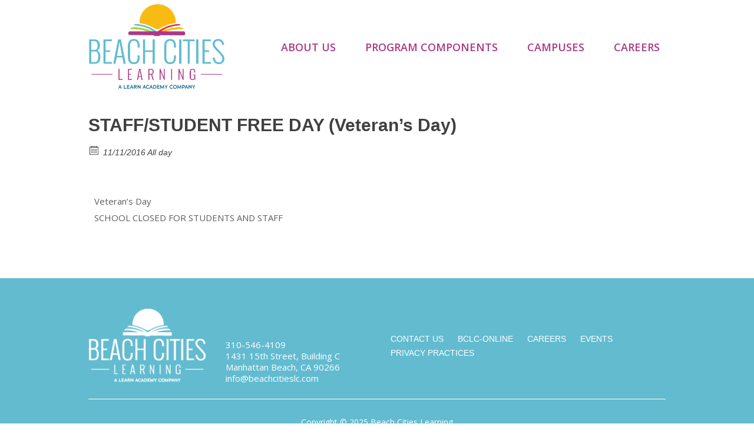

--- FILE ---
content_type: text/html; charset=UTF-8
request_url: https://beachcitieslc.com/event/staffstudent-free-day-veterans-day/
body_size: 13537
content:

<!DOCTYPE html>
<html lang="en-US">
<head>
<meta charset="UTF-8">
<meta name="viewport" content="width=device-width, initial-scale=1">
<link rel="profile" href="http://gmpg.org/xfn/11">
<script src="https://use.fontawesome.com/88415e851d.js"></script>
<meta name='robots' content='index, follow, max-image-preview:large, max-snippet:-1, max-video-preview:-1' />
	<style>img:is([sizes="auto" i], [sizes^="auto," i]) { contain-intrinsic-size: 3000px 1500px }</style>
	
	<!-- This site is optimized with the Yoast SEO plugin v26.0 - https://yoast.com/wordpress/plugins/seo/ -->
	<title>STAFF/STUDENT FREE DAY (Veteran&#039;s Day) - Beach Cities Learning</title>
	<link rel="canonical" href="https://beachcitieslc.com/event/staffstudent-free-day-veterans-day/" />
	<meta property="og:locale" content="en_US" />
	<meta property="og:type" content="article" />
	<meta property="og:title" content="STAFF/STUDENT FREE DAY (Veteran&#039;s Day) - Beach Cities Learning" />
	<meta property="og:description" content="Veteran&#8217;s Day SCHOOL CLOSED FOR STUDENTS AND STAFF" />
	<meta property="og:url" content="https://beachcitieslc.com/event/staffstudent-free-day-veterans-day/" />
	<meta property="og:site_name" content="Beach Cities Learning" />
	<meta property="article:publisher" content="https://learnbehavioral.com/social-media" />
	<meta property="article:modified_time" content="2016-12-20T17:30:07+00:00" />
	<meta name="twitter:card" content="summary_large_image" />
	<script type="application/ld+json" class="yoast-schema-graph">{"@context":"https://schema.org","@graph":[{"@type":"WebPage","@id":"https://beachcitieslc.com/event/staffstudent-free-day-veterans-day/","url":"https://beachcitieslc.com/event/staffstudent-free-day-veterans-day/","name":"STAFF/STUDENT FREE DAY (Veteran's Day) - Beach Cities Learning","isPartOf":{"@id":"https://beachcitieslc.com/#website"},"datePublished":"2016-12-20T17:23:52+00:00","dateModified":"2016-12-20T17:30:07+00:00","breadcrumb":{"@id":"https://beachcitieslc.com/event/staffstudent-free-day-veterans-day/#breadcrumb"},"inLanguage":"en-US","potentialAction":[{"@type":"ReadAction","target":["https://beachcitieslc.com/event/staffstudent-free-day-veterans-day/"]}]},{"@type":"BreadcrumbList","@id":"https://beachcitieslc.com/event/staffstudent-free-day-veterans-day/#breadcrumb","itemListElement":[{"@type":"ListItem","position":1,"name":"Home","item":"https://beachcitieslc.com/"},{"@type":"ListItem","position":2,"name":"Events","item":"https://beachcitieslc.com/event/"},{"@type":"ListItem","position":3,"name":"STAFF/STUDENT FREE DAY (Veteran&#8217;s Day)"}]},{"@type":"WebSite","@id":"https://beachcitieslc.com/#website","url":"https://beachcitieslc.com/","name":"Beach Cities Learning","description":"A unique placement for students with special needs","publisher":{"@id":"https://beachcitieslc.com/#organization"},"potentialAction":[{"@type":"SearchAction","target":{"@type":"EntryPoint","urlTemplate":"https://beachcitieslc.com/?s={search_term_string}"},"query-input":{"@type":"PropertyValueSpecification","valueRequired":true,"valueName":"search_term_string"}}],"inLanguage":"en-US"},{"@type":"Organization","@id":"https://beachcitieslc.com/#organization","name":"Beach Cities Learning","url":"https://beachcitieslc.com/","logo":{"@type":"ImageObject","inLanguage":"en-US","@id":"https://beachcitieslc.com/#/schema/logo/image/","url":"https://beachcitieslc.com/wp-content/uploads/2024/09/Beach-Cities-Logo-wTag_NewJewel_20244.png","contentUrl":"https://beachcitieslc.com/wp-content/uploads/2024/09/Beach-Cities-Logo-wTag_NewJewel_20244.png","width":1800,"height":1164,"caption":"Beach Cities Learning"},"image":{"@id":"https://beachcitieslc.com/#/schema/logo/image/"},"sameAs":["https://learnbehavioral.com/social-media","https://www.linkedin.com/company/beach-cities-learning/"]}]}</script>
	<!-- / Yoast SEO plugin. -->


<link rel='dns-prefetch' href='//use.fontawesome.com' />
<link rel="alternate" type="application/rss+xml" title="Beach Cities Learning &raquo; Feed" href="https://beachcitieslc.com/feed/" />
<link rel="alternate" type="application/rss+xml" title="Beach Cities Learning &raquo; Comments Feed" href="https://beachcitieslc.com/comments/feed/" />
<meta property="og:title" content="STAFF/STUDENT FREE DAY (Veteran's Day)"/><meta property="og:description" content="11/11/2016  All day  "/><meta property="og:image" content=""/><script type="text/javascript">
/* <![CDATA[ */
window._wpemojiSettings = {"baseUrl":"https:\/\/s.w.org\/images\/core\/emoji\/16.0.1\/72x72\/","ext":".png","svgUrl":"https:\/\/s.w.org\/images\/core\/emoji\/16.0.1\/svg\/","svgExt":".svg","source":{"wpemoji":"https:\/\/beachcitieslc.com\/wp-includes\/js\/wp-emoji.js?ver=6.8.3","twemoji":"https:\/\/beachcitieslc.com\/wp-includes\/js\/twemoji.js?ver=6.8.3"}};
/**
 * @output wp-includes/js/wp-emoji-loader.js
 */

/**
 * Emoji Settings as exported in PHP via _print_emoji_detection_script().
 * @typedef WPEmojiSettings
 * @type {object}
 * @property {?object} source
 * @property {?string} source.concatemoji
 * @property {?string} source.twemoji
 * @property {?string} source.wpemoji
 * @property {?boolean} DOMReady
 * @property {?Function} readyCallback
 */

/**
 * Support tests.
 * @typedef SupportTests
 * @type {object}
 * @property {?boolean} flag
 * @property {?boolean} emoji
 */

/**
 * IIFE to detect emoji support and load Twemoji if needed.
 *
 * @param {Window} window
 * @param {Document} document
 * @param {WPEmojiSettings} settings
 */
( function wpEmojiLoader( window, document, settings ) {
	if ( typeof Promise === 'undefined' ) {
		return;
	}

	var sessionStorageKey = 'wpEmojiSettingsSupports';
	var tests = [ 'flag', 'emoji' ];

	/**
	 * Checks whether the browser supports offloading to a Worker.
	 *
	 * @since 6.3.0
	 *
	 * @private
	 *
	 * @returns {boolean}
	 */
	function supportsWorkerOffloading() {
		return (
			typeof Worker !== 'undefined' &&
			typeof OffscreenCanvas !== 'undefined' &&
			typeof URL !== 'undefined' &&
			URL.createObjectURL &&
			typeof Blob !== 'undefined'
		);
	}

	/**
	 * @typedef SessionSupportTests
	 * @type {object}
	 * @property {number} timestamp
	 * @property {SupportTests} supportTests
	 */

	/**
	 * Get support tests from session.
	 *
	 * @since 6.3.0
	 *
	 * @private
	 *
	 * @returns {?SupportTests} Support tests, or null if not set or older than 1 week.
	 */
	function getSessionSupportTests() {
		try {
			/** @type {SessionSupportTests} */
			var item = JSON.parse(
				sessionStorage.getItem( sessionStorageKey )
			);
			if (
				typeof item === 'object' &&
				typeof item.timestamp === 'number' &&
				new Date().valueOf() < item.timestamp + 604800 && // Note: Number is a week in seconds.
				typeof item.supportTests === 'object'
			) {
				return item.supportTests;
			}
		} catch ( e ) {}
		return null;
	}

	/**
	 * Persist the supports in session storage.
	 *
	 * @since 6.3.0
	 *
	 * @private
	 *
	 * @param {SupportTests} supportTests Support tests.
	 */
	function setSessionSupportTests( supportTests ) {
		try {
			/** @type {SessionSupportTests} */
			var item = {
				supportTests: supportTests,
				timestamp: new Date().valueOf()
			};

			sessionStorage.setItem(
				sessionStorageKey,
				JSON.stringify( item )
			);
		} catch ( e ) {}
	}

	/**
	 * Checks if two sets of Emoji characters render the same visually.
	 *
	 * This is used to determine if the browser is rendering an emoji with multiple data points
	 * correctly. set1 is the emoji in the correct form, using a zero-width joiner. set2 is the emoji
	 * in the incorrect form, using a zero-width space. If the two sets render the same, then the browser
	 * does not support the emoji correctly.
	 *
	 * This function may be serialized to run in a Worker. Therefore, it cannot refer to variables from the containing
	 * scope. Everything must be passed by parameters.
	 *
	 * @since 4.9.0
	 *
	 * @private
	 *
	 * @param {CanvasRenderingContext2D} context 2D Context.
	 * @param {string} set1 Set of Emoji to test.
	 * @param {string} set2 Set of Emoji to test.
	 *
	 * @return {boolean} True if the two sets render the same.
	 */
	function emojiSetsRenderIdentically( context, set1, set2 ) {
		// Cleanup from previous test.
		context.clearRect( 0, 0, context.canvas.width, context.canvas.height );
		context.fillText( set1, 0, 0 );
		var rendered1 = new Uint32Array(
			context.getImageData(
				0,
				0,
				context.canvas.width,
				context.canvas.height
			).data
		);

		// Cleanup from previous test.
		context.clearRect( 0, 0, context.canvas.width, context.canvas.height );
		context.fillText( set2, 0, 0 );
		var rendered2 = new Uint32Array(
			context.getImageData(
				0,
				0,
				context.canvas.width,
				context.canvas.height
			).data
		);

		return rendered1.every( function ( rendered2Data, index ) {
			return rendered2Data === rendered2[ index ];
		} );
	}

	/**
	 * Checks if the center point of a single emoji is empty.
	 *
	 * This is used to determine if the browser is rendering an emoji with a single data point
	 * correctly. The center point of an incorrectly rendered emoji will be empty. A correctly
	 * rendered emoji will have a non-zero value at the center point.
	 *
	 * This function may be serialized to run in a Worker. Therefore, it cannot refer to variables from the containing
	 * scope. Everything must be passed by parameters.
	 *
	 * @since 6.8.2
	 *
	 * @private
	 *
	 * @param {CanvasRenderingContext2D} context 2D Context.
	 * @param {string} emoji Emoji to test.
	 *
	 * @return {boolean} True if the center point is empty.
	 */
	function emojiRendersEmptyCenterPoint( context, emoji ) {
		// Cleanup from previous test.
		context.clearRect( 0, 0, context.canvas.width, context.canvas.height );
		context.fillText( emoji, 0, 0 );

		// Test if the center point (16, 16) is empty (0,0,0,0).
		var centerPoint = context.getImageData(16, 16, 1, 1);
		for ( var i = 0; i < centerPoint.data.length; i++ ) {
			if ( centerPoint.data[ i ] !== 0 ) {
				// Stop checking the moment it's known not to be empty.
				return false;
			}
		}

		return true;
	}

	/**
	 * Determines if the browser properly renders Emoji that Twemoji can supplement.
	 *
	 * This function may be serialized to run in a Worker. Therefore, it cannot refer to variables from the containing
	 * scope. Everything must be passed by parameters.
	 *
	 * @since 4.2.0
	 *
	 * @private
	 *
	 * @param {CanvasRenderingContext2D} context 2D Context.
	 * @param {string} type Whether to test for support of "flag" or "emoji".
	 * @param {Function} emojiSetsRenderIdentically Reference to emojiSetsRenderIdentically function, needed due to minification.
	 * @param {Function} emojiRendersEmptyCenterPoint Reference to emojiRendersEmptyCenterPoint function, needed due to minification.
	 *
	 * @return {boolean} True if the browser can render emoji, false if it cannot.
	 */
	function browserSupportsEmoji( context, type, emojiSetsRenderIdentically, emojiRendersEmptyCenterPoint ) {
		var isIdentical;

		switch ( type ) {
			case 'flag':
				/*
				 * Test for Transgender flag compatibility. Added in Unicode 13.
				 *
				 * To test for support, we try to render it, and compare the rendering to how it would look if
				 * the browser doesn't render it correctly (white flag emoji + transgender symbol).
				 */
				isIdentical = emojiSetsRenderIdentically(
					context,
					'\uD83C\uDFF3\uFE0F\u200D\u26A7\uFE0F', // as a zero-width joiner sequence
					'\uD83C\uDFF3\uFE0F\u200B\u26A7\uFE0F' // separated by a zero-width space
				);

				if ( isIdentical ) {
					return false;
				}

				/*
				 * Test for Sark flag compatibility. This is the least supported of the letter locale flags,
				 * so gives us an easy test for full support.
				 *
				 * To test for support, we try to render it, and compare the rendering to how it would look if
				 * the browser doesn't render it correctly ([C] + [Q]).
				 */
				isIdentical = emojiSetsRenderIdentically(
					context,
					'\uD83C\uDDE8\uD83C\uDDF6', // as the sequence of two code points
					'\uD83C\uDDE8\u200B\uD83C\uDDF6' // as the two code points separated by a zero-width space
				);

				if ( isIdentical ) {
					return false;
				}

				/*
				 * Test for English flag compatibility. England is a country in the United Kingdom, it
				 * does not have a two letter locale code but rather a five letter sub-division code.
				 *
				 * To test for support, we try to render it, and compare the rendering to how it would look if
				 * the browser doesn't render it correctly (black flag emoji + [G] + [B] + [E] + [N] + [G]).
				 */
				isIdentical = emojiSetsRenderIdentically(
					context,
					// as the flag sequence
					'\uD83C\uDFF4\uDB40\uDC67\uDB40\uDC62\uDB40\uDC65\uDB40\uDC6E\uDB40\uDC67\uDB40\uDC7F',
					// with each code point separated by a zero-width space
					'\uD83C\uDFF4\u200B\uDB40\uDC67\u200B\uDB40\uDC62\u200B\uDB40\uDC65\u200B\uDB40\uDC6E\u200B\uDB40\uDC67\u200B\uDB40\uDC7F'
				);

				return ! isIdentical;
			case 'emoji':
				/*
				 * Does Emoji 16.0 cause the browser to go splat?
				 *
				 * To test for Emoji 16.0 support, try to render a new emoji: Splatter.
				 *
				 * The splatter emoji is a single code point emoji. Testing for browser support
				 * required testing the center point of the emoji to see if it is empty.
				 *
				 * 0xD83E 0xDEDF (\uD83E\uDEDF) == 🫟 Splatter.
				 *
				 * When updating this test, please ensure that the emoji is either a single code point
				 * or switch to using the emojiSetsRenderIdentically function and testing with a zero-width
				 * joiner vs a zero-width space.
				 */
				var notSupported = emojiRendersEmptyCenterPoint( context, '\uD83E\uDEDF' );
				return ! notSupported;
		}

		return false;
	}

	/**
	 * Checks emoji support tests.
	 *
	 * This function may be serialized to run in a Worker. Therefore, it cannot refer to variables from the containing
	 * scope. Everything must be passed by parameters.
	 *
	 * @since 6.3.0
	 *
	 * @private
	 *
	 * @param {string[]} tests Tests.
	 * @param {Function} browserSupportsEmoji Reference to browserSupportsEmoji function, needed due to minification.
	 * @param {Function} emojiSetsRenderIdentically Reference to emojiSetsRenderIdentically function, needed due to minification.
	 * @param {Function} emojiRendersEmptyCenterPoint Reference to emojiRendersEmptyCenterPoint function, needed due to minification.
	 *
	 * @return {SupportTests} Support tests.
	 */
	function testEmojiSupports( tests, browserSupportsEmoji, emojiSetsRenderIdentically, emojiRendersEmptyCenterPoint ) {
		var canvas;
		if (
			typeof WorkerGlobalScope !== 'undefined' &&
			self instanceof WorkerGlobalScope
		) {
			canvas = new OffscreenCanvas( 300, 150 ); // Dimensions are default for HTMLCanvasElement.
		} else {
			canvas = document.createElement( 'canvas' );
		}

		var context = canvas.getContext( '2d', { willReadFrequently: true } );

		/*
		 * Chrome on OS X added native emoji rendering in M41. Unfortunately,
		 * it doesn't work when the font is bolder than 500 weight. So, we
		 * check for bold rendering support to avoid invisible emoji in Chrome.
		 */
		context.textBaseline = 'top';
		context.font = '600 32px Arial';

		var supports = {};
		tests.forEach( function ( test ) {
			supports[ test ] = browserSupportsEmoji( context, test, emojiSetsRenderIdentically, emojiRendersEmptyCenterPoint );
		} );
		return supports;
	}

	/**
	 * Adds a script to the head of the document.
	 *
	 * @ignore
	 *
	 * @since 4.2.0
	 *
	 * @param {string} src The url where the script is located.
	 *
	 * @return {void}
	 */
	function addScript( src ) {
		var script = document.createElement( 'script' );
		script.src = src;
		script.defer = true;
		document.head.appendChild( script );
	}

	settings.supports = {
		everything: true,
		everythingExceptFlag: true
	};

	// Create a promise for DOMContentLoaded since the worker logic may finish after the event has fired.
	var domReadyPromise = new Promise( function ( resolve ) {
		document.addEventListener( 'DOMContentLoaded', resolve, {
			once: true
		} );
	} );

	// Obtain the emoji support from the browser, asynchronously when possible.
	new Promise( function ( resolve ) {
		var supportTests = getSessionSupportTests();
		if ( supportTests ) {
			resolve( supportTests );
			return;
		}

		if ( supportsWorkerOffloading() ) {
			try {
				// Note that the functions are being passed as arguments due to minification.
				var workerScript =
					'postMessage(' +
					testEmojiSupports.toString() +
					'(' +
					[
						JSON.stringify( tests ),
						browserSupportsEmoji.toString(),
						emojiSetsRenderIdentically.toString(),
						emojiRendersEmptyCenterPoint.toString()
					].join( ',' ) +
					'));';
				var blob = new Blob( [ workerScript ], {
					type: 'text/javascript'
				} );
				var worker = new Worker( URL.createObjectURL( blob ), { name: 'wpTestEmojiSupports' } );
				worker.onmessage = function ( event ) {
					supportTests = event.data;
					setSessionSupportTests( supportTests );
					worker.terminate();
					resolve( supportTests );
				};
				return;
			} catch ( e ) {}
		}

		supportTests = testEmojiSupports( tests, browserSupportsEmoji, emojiSetsRenderIdentically, emojiRendersEmptyCenterPoint );
		setSessionSupportTests( supportTests );
		resolve( supportTests );
	} )
		// Once the browser emoji support has been obtained from the session, finalize the settings.
		.then( function ( supportTests ) {
			/*
			 * Tests the browser support for flag emojis and other emojis, and adjusts the
			 * support settings accordingly.
			 */
			for ( var test in supportTests ) {
				settings.supports[ test ] = supportTests[ test ];

				settings.supports.everything =
					settings.supports.everything && settings.supports[ test ];

				if ( 'flag' !== test ) {
					settings.supports.everythingExceptFlag =
						settings.supports.everythingExceptFlag &&
						settings.supports[ test ];
				}
			}

			settings.supports.everythingExceptFlag =
				settings.supports.everythingExceptFlag &&
				! settings.supports.flag;

			// Sets DOMReady to false and assigns a ready function to settings.
			settings.DOMReady = false;
			settings.readyCallback = function () {
				settings.DOMReady = true;
			};
		} )
		.then( function () {
			return domReadyPromise;
		} )
		.then( function () {
			// When the browser can not render everything we need to load a polyfill.
			if ( ! settings.supports.everything ) {
				settings.readyCallback();

				var src = settings.source || {};

				if ( src.concatemoji ) {
					addScript( src.concatemoji );
				} else if ( src.wpemoji && src.twemoji ) {
					addScript( src.twemoji );
					addScript( src.wpemoji );
				}
			}
		} );
} )( window, document, window._wpemojiSettings );

/* ]]> */
</script>
<style id='wp-emoji-styles-inline-css' type='text/css'>

	img.wp-smiley, img.emoji {
		display: inline !important;
		border: none !important;
		box-shadow: none !important;
		height: 1em !important;
		width: 1em !important;
		margin: 0 0.07em !important;
		vertical-align: -0.1em !important;
		background: none !important;
		padding: 0 !important;
	}
</style>
<link rel='stylesheet' id='wp-block-library-css' href='https://beachcitieslc.com/wp-includes/css/dist/block-library/style.css?ver=6.8.3' type='text/css' media='all' />
<style id='classic-theme-styles-inline-css' type='text/css'>
/**
 * These rules are needed for backwards compatibility.
 * They should match the button element rules in the base theme.json file.
 */
.wp-block-button__link {
	color: #ffffff;
	background-color: #32373c;
	border-radius: 9999px; /* 100% causes an oval, but any explicit but really high value retains the pill shape. */

	/* This needs a low specificity so it won't override the rules from the button element if defined in theme.json. */
	box-shadow: none;
	text-decoration: none;

	/* The extra 2px are added to size solids the same as the outline versions.*/
	padding: calc(0.667em + 2px) calc(1.333em + 2px);

	font-size: 1.125em;
}

.wp-block-file__button {
	background: #32373c;
	color: #ffffff;
	text-decoration: none;
}

</style>
<style id='global-styles-inline-css' type='text/css'>
:root{--wp--preset--aspect-ratio--square: 1;--wp--preset--aspect-ratio--4-3: 4/3;--wp--preset--aspect-ratio--3-4: 3/4;--wp--preset--aspect-ratio--3-2: 3/2;--wp--preset--aspect-ratio--2-3: 2/3;--wp--preset--aspect-ratio--16-9: 16/9;--wp--preset--aspect-ratio--9-16: 9/16;--wp--preset--color--black: #000000;--wp--preset--color--cyan-bluish-gray: #abb8c3;--wp--preset--color--white: #ffffff;--wp--preset--color--pale-pink: #f78da7;--wp--preset--color--vivid-red: #cf2e2e;--wp--preset--color--luminous-vivid-orange: #ff6900;--wp--preset--color--luminous-vivid-amber: #fcb900;--wp--preset--color--light-green-cyan: #7bdcb5;--wp--preset--color--vivid-green-cyan: #00d084;--wp--preset--color--pale-cyan-blue: #8ed1fc;--wp--preset--color--vivid-cyan-blue: #0693e3;--wp--preset--color--vivid-purple: #9b51e0;--wp--preset--gradient--vivid-cyan-blue-to-vivid-purple: linear-gradient(135deg,rgba(6,147,227,1) 0%,rgb(155,81,224) 100%);--wp--preset--gradient--light-green-cyan-to-vivid-green-cyan: linear-gradient(135deg,rgb(122,220,180) 0%,rgb(0,208,130) 100%);--wp--preset--gradient--luminous-vivid-amber-to-luminous-vivid-orange: linear-gradient(135deg,rgba(252,185,0,1) 0%,rgba(255,105,0,1) 100%);--wp--preset--gradient--luminous-vivid-orange-to-vivid-red: linear-gradient(135deg,rgba(255,105,0,1) 0%,rgb(207,46,46) 100%);--wp--preset--gradient--very-light-gray-to-cyan-bluish-gray: linear-gradient(135deg,rgb(238,238,238) 0%,rgb(169,184,195) 100%);--wp--preset--gradient--cool-to-warm-spectrum: linear-gradient(135deg,rgb(74,234,220) 0%,rgb(151,120,209) 20%,rgb(207,42,186) 40%,rgb(238,44,130) 60%,rgb(251,105,98) 80%,rgb(254,248,76) 100%);--wp--preset--gradient--blush-light-purple: linear-gradient(135deg,rgb(255,206,236) 0%,rgb(152,150,240) 100%);--wp--preset--gradient--blush-bordeaux: linear-gradient(135deg,rgb(254,205,165) 0%,rgb(254,45,45) 50%,rgb(107,0,62) 100%);--wp--preset--gradient--luminous-dusk: linear-gradient(135deg,rgb(255,203,112) 0%,rgb(199,81,192) 50%,rgb(65,88,208) 100%);--wp--preset--gradient--pale-ocean: linear-gradient(135deg,rgb(255,245,203) 0%,rgb(182,227,212) 50%,rgb(51,167,181) 100%);--wp--preset--gradient--electric-grass: linear-gradient(135deg,rgb(202,248,128) 0%,rgb(113,206,126) 100%);--wp--preset--gradient--midnight: linear-gradient(135deg,rgb(2,3,129) 0%,rgb(40,116,252) 100%);--wp--preset--font-size--small: 13px;--wp--preset--font-size--medium: 20px;--wp--preset--font-size--large: 36px;--wp--preset--font-size--x-large: 42px;--wp--preset--spacing--20: 0.44rem;--wp--preset--spacing--30: 0.67rem;--wp--preset--spacing--40: 1rem;--wp--preset--spacing--50: 1.5rem;--wp--preset--spacing--60: 2.25rem;--wp--preset--spacing--70: 3.38rem;--wp--preset--spacing--80: 5.06rem;--wp--preset--shadow--natural: 6px 6px 9px rgba(0, 0, 0, 0.2);--wp--preset--shadow--deep: 12px 12px 50px rgba(0, 0, 0, 0.4);--wp--preset--shadow--sharp: 6px 6px 0px rgba(0, 0, 0, 0.2);--wp--preset--shadow--outlined: 6px 6px 0px -3px rgba(255, 255, 255, 1), 6px 6px rgba(0, 0, 0, 1);--wp--preset--shadow--crisp: 6px 6px 0px rgba(0, 0, 0, 1);}:where(.is-layout-flex){gap: 0.5em;}:where(.is-layout-grid){gap: 0.5em;}body .is-layout-flex{display: flex;}.is-layout-flex{flex-wrap: wrap;align-items: center;}.is-layout-flex > :is(*, div){margin: 0;}body .is-layout-grid{display: grid;}.is-layout-grid > :is(*, div){margin: 0;}:where(.wp-block-columns.is-layout-flex){gap: 2em;}:where(.wp-block-columns.is-layout-grid){gap: 2em;}:where(.wp-block-post-template.is-layout-flex){gap: 1.25em;}:where(.wp-block-post-template.is-layout-grid){gap: 1.25em;}.has-black-color{color: var(--wp--preset--color--black) !important;}.has-cyan-bluish-gray-color{color: var(--wp--preset--color--cyan-bluish-gray) !important;}.has-white-color{color: var(--wp--preset--color--white) !important;}.has-pale-pink-color{color: var(--wp--preset--color--pale-pink) !important;}.has-vivid-red-color{color: var(--wp--preset--color--vivid-red) !important;}.has-luminous-vivid-orange-color{color: var(--wp--preset--color--luminous-vivid-orange) !important;}.has-luminous-vivid-amber-color{color: var(--wp--preset--color--luminous-vivid-amber) !important;}.has-light-green-cyan-color{color: var(--wp--preset--color--light-green-cyan) !important;}.has-vivid-green-cyan-color{color: var(--wp--preset--color--vivid-green-cyan) !important;}.has-pale-cyan-blue-color{color: var(--wp--preset--color--pale-cyan-blue) !important;}.has-vivid-cyan-blue-color{color: var(--wp--preset--color--vivid-cyan-blue) !important;}.has-vivid-purple-color{color: var(--wp--preset--color--vivid-purple) !important;}.has-black-background-color{background-color: var(--wp--preset--color--black) !important;}.has-cyan-bluish-gray-background-color{background-color: var(--wp--preset--color--cyan-bluish-gray) !important;}.has-white-background-color{background-color: var(--wp--preset--color--white) !important;}.has-pale-pink-background-color{background-color: var(--wp--preset--color--pale-pink) !important;}.has-vivid-red-background-color{background-color: var(--wp--preset--color--vivid-red) !important;}.has-luminous-vivid-orange-background-color{background-color: var(--wp--preset--color--luminous-vivid-orange) !important;}.has-luminous-vivid-amber-background-color{background-color: var(--wp--preset--color--luminous-vivid-amber) !important;}.has-light-green-cyan-background-color{background-color: var(--wp--preset--color--light-green-cyan) !important;}.has-vivid-green-cyan-background-color{background-color: var(--wp--preset--color--vivid-green-cyan) !important;}.has-pale-cyan-blue-background-color{background-color: var(--wp--preset--color--pale-cyan-blue) !important;}.has-vivid-cyan-blue-background-color{background-color: var(--wp--preset--color--vivid-cyan-blue) !important;}.has-vivid-purple-background-color{background-color: var(--wp--preset--color--vivid-purple) !important;}.has-black-border-color{border-color: var(--wp--preset--color--black) !important;}.has-cyan-bluish-gray-border-color{border-color: var(--wp--preset--color--cyan-bluish-gray) !important;}.has-white-border-color{border-color: var(--wp--preset--color--white) !important;}.has-pale-pink-border-color{border-color: var(--wp--preset--color--pale-pink) !important;}.has-vivid-red-border-color{border-color: var(--wp--preset--color--vivid-red) !important;}.has-luminous-vivid-orange-border-color{border-color: var(--wp--preset--color--luminous-vivid-orange) !important;}.has-luminous-vivid-amber-border-color{border-color: var(--wp--preset--color--luminous-vivid-amber) !important;}.has-light-green-cyan-border-color{border-color: var(--wp--preset--color--light-green-cyan) !important;}.has-vivid-green-cyan-border-color{border-color: var(--wp--preset--color--vivid-green-cyan) !important;}.has-pale-cyan-blue-border-color{border-color: var(--wp--preset--color--pale-cyan-blue) !important;}.has-vivid-cyan-blue-border-color{border-color: var(--wp--preset--color--vivid-cyan-blue) !important;}.has-vivid-purple-border-color{border-color: var(--wp--preset--color--vivid-purple) !important;}.has-vivid-cyan-blue-to-vivid-purple-gradient-background{background: var(--wp--preset--gradient--vivid-cyan-blue-to-vivid-purple) !important;}.has-light-green-cyan-to-vivid-green-cyan-gradient-background{background: var(--wp--preset--gradient--light-green-cyan-to-vivid-green-cyan) !important;}.has-luminous-vivid-amber-to-luminous-vivid-orange-gradient-background{background: var(--wp--preset--gradient--luminous-vivid-amber-to-luminous-vivid-orange) !important;}.has-luminous-vivid-orange-to-vivid-red-gradient-background{background: var(--wp--preset--gradient--luminous-vivid-orange-to-vivid-red) !important;}.has-very-light-gray-to-cyan-bluish-gray-gradient-background{background: var(--wp--preset--gradient--very-light-gray-to-cyan-bluish-gray) !important;}.has-cool-to-warm-spectrum-gradient-background{background: var(--wp--preset--gradient--cool-to-warm-spectrum) !important;}.has-blush-light-purple-gradient-background{background: var(--wp--preset--gradient--blush-light-purple) !important;}.has-blush-bordeaux-gradient-background{background: var(--wp--preset--gradient--blush-bordeaux) !important;}.has-luminous-dusk-gradient-background{background: var(--wp--preset--gradient--luminous-dusk) !important;}.has-pale-ocean-gradient-background{background: var(--wp--preset--gradient--pale-ocean) !important;}.has-electric-grass-gradient-background{background: var(--wp--preset--gradient--electric-grass) !important;}.has-midnight-gradient-background{background: var(--wp--preset--gradient--midnight) !important;}.has-small-font-size{font-size: var(--wp--preset--font-size--small) !important;}.has-medium-font-size{font-size: var(--wp--preset--font-size--medium) !important;}.has-large-font-size{font-size: var(--wp--preset--font-size--large) !important;}.has-x-large-font-size{font-size: var(--wp--preset--font-size--x-large) !important;}
:where(.wp-block-post-template.is-layout-flex){gap: 1.25em;}:where(.wp-block-post-template.is-layout-grid){gap: 1.25em;}
:where(.wp-block-columns.is-layout-flex){gap: 2em;}:where(.wp-block-columns.is-layout-grid){gap: 2em;}
:root :where(.wp-block-pullquote){font-size: 1.5em;line-height: 1.6;}
</style>
<link rel='stylesheet' id='contact-form-7-css' href='https://beachcitieslc.com/wp-content/plugins/contact-form-7/includes/css/styles.css?ver=6.0.6' type='text/css' media='all' />
<link rel='stylesheet' id='cbl-css-css' href='https://beachcitieslc.com/wp-content/plugins/custom-bullet-lists/cbl-styles.css?ver=6.8.3' type='text/css' media='all' />
<link rel='stylesheet' id='bb-taps-editor-style-shared-css' href='https://beachcitieslc.com/wp-content/themes/beachcities/editor-style-shared.css?ver=6.8.3' type='text/css' media='all' />
<link rel='stylesheet' id='hamburger.css-css' href='https://beachcitieslc.com/wp-content/plugins/wp-responsive-menu/assets/css/wpr-hamburger.css?ver=3.2' type='text/css' media='all' />
<link rel='stylesheet' id='wprmenu.css-css' href='https://beachcitieslc.com/wp-content/plugins/wp-responsive-menu/assets/css/wprmenu.css?ver=3.2' type='text/css' media='all' />
<style id='wprmenu.css-inline-css' type='text/css'>
@media only screen and ( max-width: 850px ) {html body div.wprm-wrapper {overflow: scroll;}#mg-wprm-wrap ul li {border-top: solid 1px rgba(255,255,255,0.05);border-bottom: solid 1px rgba(255,255,255,0.05);}#wprmenu_bar {background-image: url();background-size: cover ;background-repeat: repeat;}#wprmenu_bar {background-color: #ffffff;}html body div#mg-wprm-wrap .wpr_submit .icon.icon-search {color: #ffffff;}#wprmenu_bar .menu_title,#wprmenu_bar .wprmenu_icon_menu,#wprmenu_bar .menu_title a {color: #f2f2f2;}#wprmenu_bar .menu_title a {font-size: 20px;font-weight: normal;}#mg-wprm-wrap li.menu-item a {font-size: 15px;text-transform: uppercase;font-weight: normal;}#mg-wprm-wrap li.menu-item-has-children ul.sub-menu a {font-size: 15px;text-transform: uppercase;font-weight: normal;}#mg-wprm-wrap li.current-menu-item > a {background: #ffffff;}#mg-wprm-wrap li.current-menu-item > a,#mg-wprm-wrap li.current-menu-item span.wprmenu_icon{color: #ffffff !important;}#mg-wprm-wrap {background-color: #ffffff;}.cbp-spmenu-push-toright,.cbp-spmenu-push-toright .mm-slideout {left: 100% ;}.cbp-spmenu-push-toleft {left: -100% ;}#mg-wprm-wrap.cbp-spmenu-right,#mg-wprm-wrap.cbp-spmenu-left,#mg-wprm-wrap.cbp-spmenu-right.custom,#mg-wprm-wrap.cbp-spmenu-left.custom,.cbp-spmenu-vertical {width: 100%;max-width: 400px;}#mg-wprm-wrap ul#wprmenu_menu_ul li.menu-item a,div#mg-wprm-wrap ul li span.wprmenu_icon {color: #0d0d0d;}#mg-wprm-wrap ul#wprmenu_menu_ul li.menu-item:valid ~ a{color: #ffffff;}#mg-wprm-wrap ul#wprmenu_menu_ul li.menu-item a:hover {background: #ffffff;color: #606060 !important;}div#mg-wprm-wrap ul>li:hover>span.wprmenu_icon {color: #606060 !important;}.wprmenu_bar .hamburger-inner,.wprmenu_bar .hamburger-inner::before,.wprmenu_bar .hamburger-inner::after {background: #606060;}.wprmenu_bar .hamburger:hover .hamburger-inner,.wprmenu_bar .hamburger:hover .hamburger-inner::before,.wprmenu_bar .hamburger:hover .hamburger-inner::after {background: #0d0d0d;}#wprmenu_menu.left {width:100%;left: -100%;right: auto;}#wprmenu_menu.right {width:100%;right: -100%;left: auto;}.wprmenu_bar .hamburger {float: right;}.wprmenu_bar #custom_menu_icon.hamburger {top: 0px;right: 0px;float: right;background-color: #cccccc;}html body div#wprmenu_bar {height : 42px;}#mg-wprm-wrap.cbp-spmenu-left,#mg-wprm-wrap.cbp-spmenu-right,#mg-widgetmenu-wrap.cbp-spmenu-widget-left,#mg-widgetmenu-wrap.cbp-spmenu-widget-right {top: 42px !important;}#nav-menu-container{ display: none !important; }.wpr_custom_menu #custom_menu_icon {display: block;}html { padding-top: 42px !important; }#wprmenu_bar,#mg-wprm-wrap { display: block; }div#wpadminbar { position: fixed; }}
</style>
<link rel='stylesheet' id='wpr_icons-css' href='https://beachcitieslc.com/wp-content/plugins/wp-responsive-menu/inc/assets/icons/wpr-icons.css?ver=3.2' type='text/css' media='all' />
<link rel='stylesheet' id='ecwd-popup-style-css' href='https://beachcitieslc.com/wp-content/plugins/event-calendar-wd/css/ecwd_popup.css?ver=1.1.53_5afb146c7a961' type='text/css' media='all' />
<link rel='stylesheet' id='ecwd_font-awesome-css' href='https://beachcitieslc.com/wp-content/plugins/event-calendar-wd/css/font-awesome/font-awesome.css?ver=1.1.53_5afb146c7a961' type='text/css' media='all' />
<link rel='stylesheet' id='ecwd-public-css' href='https://beachcitieslc.com/wp-content/plugins/event-calendar-wd/css/style.css?ver=1.1.53_5afb146c7a961' type='text/css' media='all' />
<link rel='stylesheet' id='beaconday-style-css' href='https://beachcitieslc.com/wp-content/themes/beachcities/style.css?ver=6.8.3' type='text/css' media='all' />
<link rel='stylesheet' id='bfa-font-awesome-css' href='https://use.fontawesome.com/releases/v5.15.4/css/all.css?ver=2.0.3' type='text/css' media='all' />
<link rel='stylesheet' id='bfa-font-awesome-v4-shim-css' href='https://use.fontawesome.com/releases/v5.15.4/css/v4-shims.css?ver=2.0.3' type='text/css' media='all' />
<style id='bfa-font-awesome-v4-shim-inline-css' type='text/css'>

			@font-face {
				font-family: 'FontAwesome';
				src: url('https://use.fontawesome.com/releases/v5.15.4/webfonts/fa-brands-400.eot'),
				url('https://use.fontawesome.com/releases/v5.15.4/webfonts/fa-brands-400.eot?#iefix') format('embedded-opentype'),
				url('https://use.fontawesome.com/releases/v5.15.4/webfonts/fa-brands-400.woff2') format('woff2'),
				url('https://use.fontawesome.com/releases/v5.15.4/webfonts/fa-brands-400.woff') format('woff'),
				url('https://use.fontawesome.com/releases/v5.15.4/webfonts/fa-brands-400.ttf') format('truetype'),
				url('https://use.fontawesome.com/releases/v5.15.4/webfonts/fa-brands-400.svg#fontawesome') format('svg');
			}

			@font-face {
				font-family: 'FontAwesome';
				src: url('https://use.fontawesome.com/releases/v5.15.4/webfonts/fa-solid-900.eot'),
				url('https://use.fontawesome.com/releases/v5.15.4/webfonts/fa-solid-900.eot?#iefix') format('embedded-opentype'),
				url('https://use.fontawesome.com/releases/v5.15.4/webfonts/fa-solid-900.woff2') format('woff2'),
				url('https://use.fontawesome.com/releases/v5.15.4/webfonts/fa-solid-900.woff') format('woff'),
				url('https://use.fontawesome.com/releases/v5.15.4/webfonts/fa-solid-900.ttf') format('truetype'),
				url('https://use.fontawesome.com/releases/v5.15.4/webfonts/fa-solid-900.svg#fontawesome') format('svg');
			}

			@font-face {
				font-family: 'FontAwesome';
				src: url('https://use.fontawesome.com/releases/v5.15.4/webfonts/fa-regular-400.eot'),
				url('https://use.fontawesome.com/releases/v5.15.4/webfonts/fa-regular-400.eot?#iefix') format('embedded-opentype'),
				url('https://use.fontawesome.com/releases/v5.15.4/webfonts/fa-regular-400.woff2') format('woff2'),
				url('https://use.fontawesome.com/releases/v5.15.4/webfonts/fa-regular-400.woff') format('woff'),
				url('https://use.fontawesome.com/releases/v5.15.4/webfonts/fa-regular-400.ttf') format('truetype'),
				url('https://use.fontawesome.com/releases/v5.15.4/webfonts/fa-regular-400.svg#fontawesome') format('svg');
				unicode-range: U+F004-F005,U+F007,U+F017,U+F022,U+F024,U+F02E,U+F03E,U+F044,U+F057-F059,U+F06E,U+F070,U+F075,U+F07B-F07C,U+F080,U+F086,U+F089,U+F094,U+F09D,U+F0A0,U+F0A4-F0A7,U+F0C5,U+F0C7-F0C8,U+F0E0,U+F0EB,U+F0F3,U+F0F8,U+F0FE,U+F111,U+F118-F11A,U+F11C,U+F133,U+F144,U+F146,U+F14A,U+F14D-F14E,U+F150-F152,U+F15B-F15C,U+F164-F165,U+F185-F186,U+F191-F192,U+F1AD,U+F1C1-F1C9,U+F1CD,U+F1D8,U+F1E3,U+F1EA,U+F1F6,U+F1F9,U+F20A,U+F247-F249,U+F24D,U+F254-F25B,U+F25D,U+F267,U+F271-F274,U+F279,U+F28B,U+F28D,U+F2B5-F2B6,U+F2B9,U+F2BB,U+F2BD,U+F2C1-F2C2,U+F2D0,U+F2D2,U+F2DC,U+F2ED,U+F328,U+F358-F35B,U+F3A5,U+F3D1,U+F410,U+F4AD;
			}
		
</style>
<script type="text/javascript" src="https://beachcitieslc.com/wp-includes/js/jquery/jquery.js?ver=3.7.1" id="jquery-core-js"></script>
<script type="text/javascript" src="https://beachcitieslc.com/wp-includes/js/jquery/jquery-migrate.js?ver=3.4.1" id="jquery-migrate-js"></script>
<script type="text/javascript" src="https://beachcitieslc.com/wp-content/plugins/wp-responsive-menu/assets/js/modernizr.custom.js?ver=3.2" id="modernizr-js"></script>
<script type="text/javascript" src="https://beachcitieslc.com/wp-content/plugins/wp-responsive-menu/assets/js/touchSwipe.js?ver=3.2" id="touchSwipe-js"></script>
<script type="text/javascript" id="wprmenu.js-js-extra">
/* <![CDATA[ */
var wprmenu = {"zooming":"","from_width":"850","push_width":"400","menu_width":"100","parent_click":"yes","swipe":"1","enable_overlay":"","wprmenuDemoId":""};
/* ]]> */
</script>
<script type="text/javascript" src="https://beachcitieslc.com/wp-content/plugins/wp-responsive-menu/assets/js/wprmenu.js?ver=3.2" id="wprmenu.js-js"></script>
<link rel="https://api.w.org/" href="https://beachcitieslc.com/wp-json/" /><link rel="EditURI" type="application/rsd+xml" title="RSD" href="https://beachcitieslc.com/xmlrpc.php?rsd" />
<link rel='shortlink' href='https://beachcitieslc.com/?p=556' />
<link rel="alternate" title="oEmbed (JSON)" type="application/json+oembed" href="https://beachcitieslc.com/wp-json/oembed/1.0/embed?url=https%3A%2F%2Fbeachcitieslc.com%2Fevent%2Fstaffstudent-free-day-veterans-day%2F" />
<link rel="alternate" title="oEmbed (XML)" type="text/xml+oembed" href="https://beachcitieslc.com/wp-json/oembed/1.0/embed?url=https%3A%2F%2Fbeachcitieslc.com%2Fevent%2Fstaffstudent-free-day-veterans-day%2F&#038;format=xml" />
<link rel="icon" href="https://beachcitieslc.com/wp-content/uploads/2016/12/BeachCities_Website_Favicon1-01.png" sizes="32x32" />
<link rel="icon" href="https://beachcitieslc.com/wp-content/uploads/2016/12/BeachCities_Website_Favicon1-01.png" sizes="192x192" />
<link rel="apple-touch-icon" href="https://beachcitieslc.com/wp-content/uploads/2016/12/BeachCities_Website_Favicon1-01.png" />
<meta name="msapplication-TileImage" content="https://beachcitieslc.com/wp-content/uploads/2016/12/BeachCities_Website_Favicon1-01.png" />
		<style type="text/css" id="wp-custom-css">
			.mc4wp-checkbox{display:none;}

/*--------------------------------------------------
Forms  -----------------------------------
--------------------------------------------------*/
.main-content label{
	width:100%;
}

.wpcf7-form-control{
    display: inline-block;
    width: 100%;
}

.wpcf7-form-control.wpcf7-submit{
	display:inline-block;
	width:150px;
}

.mc4wp-form-fields .form-left{
    margin-right: 2%;
}

.mc4wp-form-fields input, .mc4wp-form-fields textarea{
    width:98%;
    -webkit-border-radius: 4;
    -moz-border-radius: 4;
    border-radius: 4px;
    border: 1px solid #ccc;
    padding: 5px 10px;
    font-family: "MinionProRegular", 'Minion Pro', Times, "Times New Roman", serif;
    margin-bottom: 1rem;
    font-weight: normal;
    font-size: 16px;
    line-height: 1.5rem;
    text-rendering: optimizeLegibility;
    color: #606060;
}

.mc4wp-form-fields p{
    margin: 0;
}


.mc4wp-form-fields input[type=submit]{
    -webkit-border-radius: 4;
    -moz-border-radius: 4;
    border-radius: 4px;
    -webkit-box-shadow: 2px 3px 0px #000000;
    -moz-box-shadow: 2px 3px 0px #000000;
    box-shadow: 2px 3px 0px #000000;
    color: #ffffff;
    font-size: 18px;
    padding: 10px 20px 10px 20px;
    border: solid #000 0px;
    text-decoration: none;
    display: inline-block;
    margin-right: 10px;
    margin-top: 5px;

    background: #65bef5;
    text-decoration: none;
}

.mc4wp-form-fields input[type=submit]:hover {
    color: #fff !important;
    background: #3498db;
}


/* new sept 2025 4 */

#footer-container {
position: relative;
width: 100%;
background-color: #63bbd0;
padding: 50px 0px;
text-align: left;
}
h4 {color:#ad3985!important;}

h3 {color:#ad3985!important;}
#primary-menu li a:hover {
border-bottom: 2px solid #ad3985;
}
#primary-menu li a:link, #primary-menu li a:visited, #primary-menu li a:hover, #primary-menu li a:active {
font-family: 'Open Sans', sans-serif;
font-size: 18px;
font-weight: 600;
color: #ad3985;
text-decoration: none;
line-height: 20px;
padding: 10px 0px;
margin: 0px 25px;
}

#header-main-logo {padding:00px; max-height:150px; width:auto;}


blockquote {
margin: 10px 0px;
padding: 3px 25px;
background-color: #ad3985;
}

.circle h4 {color:#ffffff!important;}

#main-nav-menu {
position: relative;
height: 170px;
text-align: right;
background-color: #fff;
}
#site-navigation {padding-top:30px;}		</style>
		</head>

<body class="wp-singular ecwd_event-template-default single single-ecwd_event postid-556 wp-theme-beachcities ecwd-theme-beachcities">
<div id="page" class="site">
	<a class="skip-link screen-reader-text" href="#content">Skip to content</a>

	<div id="nav-menu-container">
		<div class="centered-contained">
		<a href="https://beachcitieslc.com">
			<img src="https://beachcitieslc.com/wp-content/uploads/2024/09/Beach-Cities-Logo-wTag_NewJewel_20244.png" id="header-main-logo"/>
		</a>
		</div>
		<div id="main-nav-menu">
			<div class="centered-contained">
				<header id="masthead" class="site-header" role="banner">
					<nav id="site-navigation" class="main-navigation" role="navigation">
						<button class="menu-toggle" aria-controls="primary-menu" aria-expanded="false">Primary Menu</button>
						<div class="menu-main-menu-container"><ul id="primary-menu" class="menu"><li id="menu-item-17" class="menu-item menu-item-type-post_type menu-item-object-page menu-item-has-children menu-item-17"><a href="https://beachcitieslc.com/about-us/">ABOUT US</a>
<ul class="sub-menu">
	<li id="menu-item-1134" class="menu-item menu-item-type-post_type menu-item-object-page menu-item-1134"><a href="https://beachcitieslc.com/about-us/newsletter/">Newsletter</a></li>
	<li id="menu-item-1274" class="menu-item menu-item-type-post_type menu-item-object-page menu-item-1274"><a href="https://beachcitieslc.com/about-us/bclevents/">Events</a></li>
</ul>
</li>
<li id="menu-item-74" class="menu-item menu-item-type-post_type menu-item-object-page menu-item-has-children menu-item-74"><a href="https://beachcitieslc.com/program-components/">PROGRAM COMPONENTS</a>
<ul class="sub-menu">
	<li id="menu-item-75" class="menu-item menu-item-type-post_type menu-item-object-page menu-item-75"><a href="https://beachcitieslc.com/program-components/academic/">Academic</a></li>
	<li id="menu-item-162" class="menu-item menu-item-type-post_type menu-item-object-page menu-item-162"><a href="https://beachcitieslc.com/program-components/behavior-modification/">Behavior Modification</a></li>
	<li id="menu-item-76" class="menu-item menu-item-type-post_type menu-item-object-page menu-item-76"><a href="https://beachcitieslc.com/program-components/career-vocational-services/">Career &#038; Vocational Services</a></li>
	<li id="menu-item-77" class="menu-item menu-item-type-post_type menu-item-object-page menu-item-77"><a href="https://beachcitieslc.com/program-components/support-services/">Support Services</a></li>
</ul>
</li>
<li id="menu-item-70" class="menu-item menu-item-type-post_type menu-item-object-page menu-item-has-children menu-item-70"><a href="https://beachcitieslc.com/campuses/">CAMPUSES</a>
<ul class="sub-menu">
	<li id="menu-item-71" class="menu-item menu-item-type-post_type menu-item-object-page menu-item-71"><a href="https://beachcitieslc.com/campuses/manhattan-beach/">Manhattan Beach</a></li>
	<li id="menu-item-73" class="menu-item menu-item-type-post_type menu-item-object-page menu-item-73"><a href="https://beachcitieslc.com/campuses/san-gabriel/">San Gabriel</a></li>
	<li id="menu-item-1157" class="menu-item menu-item-type-post_type menu-item-object-page menu-item-1157"><a href="https://beachcitieslc.com/campuses/learn-academy-fresno/">LEARN Academy Fresno</a></li>
	<li id="menu-item-1527" class="menu-item menu-item-type-post_type menu-item-object-page menu-item-1527"><a href="https://beachcitieslc.com/campuses/learn-academy-mar-vista/">LEARN Academy Mar Vista</a></li>
	<li id="menu-item-1515" class="menu-item menu-item-type-post_type menu-item-object-page menu-item-1515"><a href="https://beachcitieslc.com/campuses/learn-academy-montebello/">LEARN Academy Montebello</a></li>
	<li id="menu-item-1499" class="menu-item menu-item-type-post_type menu-item-object-page menu-item-1499"><a href="https://beachcitieslc.com/campuses/learn-academy-victorville/">LEARN Academy Victorville</a></li>
</ul>
</li>
<li id="menu-item-1421" class="menu-item menu-item-type-custom menu-item-object-custom menu-item-1421"><a href="https://beachcities-learnbehavioral.icims.com/jobs/search?ss=1">CAREERS</a></li>
</ul></div>					</nav><!-- #site-navigation -->
				</header><!-- #masthead -->
			</div>
		</div>
	</div>

	<div id="content" class="site-content">
<div id="ecwd-events-content" class="ecwd-events-single hentry site-content">

      <div id="post-556" class="post-556 ecwd_event type-ecwd_event status-publish hentry ecwd_event_category-staffstudent-free-day">
      <article>
        <div class="ecwd-event" itemscope itemtype="http://schema.org/Event">
          <header class="entry-header">
            <h1 itemprop="name" class="ecwd-events-single-event-title summary entry-title" >STAFF/STUDENT FREE DAY (Veteran&#8217;s Day)</h1>          </header>
		  			  <div class="event-detalis">
								<div class="ecwd-event-details">
				  <div class="event-detalis-date">
					<label class="ecwd-event-date-info" title="Date"></label>
					<span
					  class="ecwd-event-date"
					  itemprop="startDate"
					  content="2016-11-11T00:00">
					 11/11/2016 All day					</span>
				  </div>

				  
				  
				  <div class="event-venue" itemprop="location" itemscope itemtype="http://schema.org/Place">
									  </div>

				  				</div>
			  </div>
			  			  <div class="clear"></div>

			  			  <!-- Content -->

			              <div class="entry-content"><p>Veteran&#8217;s Day</p>
<p>SCHOOL CLOSED FOR STUDENTS AND STAFF</p>
</div>
                    <!-- End Content -->

          			  <!-- Categories and tags -->
			  			  <!--	END Categories and tags -->
			          </div>
        <!--	#Related  Events-->
      </article>
    </div> <!-- #post-x -->
    </div>
<script id="ecwd_script_handler" type="text/javascript">
  if (typeof ecwd_js_init_call == "object") {
    ecwd_js_init_call = new ecwd_js_init();
  }
</script>

	</div><!-- #content -->

	<div id="footer-container">

		<footer id="colophon" class="site-footer" role="contentinfo">
		<div class="centered-module align-left">
			<div class="site-info">
			<img src="https://beachcitieslc.com/wp-content/uploads/2024/09/beach-cities-white.png" class="footer-image"/>
			<div id="footer-address-container">
			310-546-4109<br />
1431 15th Street, Building C<br />
Manhattan Beach, CA 90266<br />
info@beachcitieslc.com			</div>
				<nav id="footer-menu">
					<button class="menu-toggle" aria-controls="footer-menu" aria-expanded="false">Footer Menu</button>
					<div class="menu-footer-menu-container"><ul id="menu-footer-menu" class="menu"><li id="menu-item-89" class="menu-item menu-item-type-post_type menu-item-object-page menu-item-89"><a href="https://beachcitieslc.com/contact-us/">CONTACT US</a></li>
<li id="menu-item-495" class="menu-item menu-item-type-custom menu-item-object-custom menu-item-495"><a href="https://www.bclc-online.com/">BCLC-ONLINE</a></li>
<li id="menu-item-616" class="menu-item menu-item-type-custom menu-item-object-custom menu-item-616"><a href="https://beachcities-learnitsystems.icims.com">CAREERS</a></li>
<li id="menu-item-86" class="menu-item menu-item-type-post_type menu-item-object-page menu-item-86"><a href="https://beachcitieslc.com/beach-cities-events/">EVENTS</a></li>
<li id="menu-item-933" class="menu-item menu-item-type-post_type menu-item-object-page menu-item-933"><a href="https://beachcitieslc.com/privacy-practices/">PRIVACY PRACTICES</a></li>
</ul></div>				</nav><!-- #site-navigation -->
				
			</div><!-- .site-info -->
			</div>
			<div class="centered-module align-left footer-copyright">
			<p><p>Copyright &copy; 2025 Beach Cities Learning</p></p>
			<p style="font-size:12px;">Beach Cities Learning is a part of the Learn It family of companies, a national organization dedicated to helping all children succeed in school and life.</p>
			</div>
		</footer><!-- #colophon -->
	</div>
</div><!-- #page -->

<script type="speculationrules">
{"prefetch":[{"source":"document","where":{"and":[{"href_matches":"\/*"},{"not":{"href_matches":["\/wp-*.php","\/wp-admin\/*","\/wp-content\/uploads\/*","\/wp-content\/*","\/wp-content\/plugins\/*","\/wp-content\/themes\/beachcities\/*","\/*\\?(.+)"]}},{"not":{"selector_matches":"a[rel~=\"nofollow\"]"}},{"not":{"selector_matches":".no-prefetch, .no-prefetch a"}}]},"eagerness":"conservative"}]}
</script>

			<div class="wprm-wrapper">
        
        <!-- Overlay Starts here -->
			         <!-- Overlay Ends here -->
			
			         <div id="wprmenu_bar" class="wprmenu_bar bodyslide right">
  <div class="hamburger hamburger--slider">
    <span class="hamburger-box">
      <span class="hamburger-inner"></span>
    </span>
  </div>
  <div class="menu_title">
          <a href="https://beachcitieslc.com"><img class="bar_logo" alt="logo" src="https://beachcitieslc.com/wp-content/uploads/2016/11/beach-cities-logo.png"/></a>  </div>
</div>			 
			<div class="cbp-spmenu cbp-spmenu-vertical cbp-spmenu-right default " id="mg-wprm-wrap">
				
				
				<ul id="wprmenu_menu_ul">
  
  <li class="menu-item menu-item-type-post_type menu-item-object-page menu-item-has-children menu-item-17"><a href="https://beachcitieslc.com/about-us/">ABOUT US</a>
<ul class="sub-menu">
	<li class="menu-item menu-item-type-post_type menu-item-object-page menu-item-1134"><a href="https://beachcitieslc.com/about-us/newsletter/">Newsletter</a></li>
	<li class="menu-item menu-item-type-post_type menu-item-object-page menu-item-1274"><a href="https://beachcitieslc.com/about-us/bclevents/">Events</a></li>
</ul>
</li>
<li class="menu-item menu-item-type-post_type menu-item-object-page menu-item-has-children menu-item-74"><a href="https://beachcitieslc.com/program-components/">PROGRAM COMPONENTS</a>
<ul class="sub-menu">
	<li class="menu-item menu-item-type-post_type menu-item-object-page menu-item-75"><a href="https://beachcitieslc.com/program-components/academic/">Academic</a></li>
	<li class="menu-item menu-item-type-post_type menu-item-object-page menu-item-162"><a href="https://beachcitieslc.com/program-components/behavior-modification/">Behavior Modification</a></li>
	<li class="menu-item menu-item-type-post_type menu-item-object-page menu-item-76"><a href="https://beachcitieslc.com/program-components/career-vocational-services/">Career &#038; Vocational Services</a></li>
	<li class="menu-item menu-item-type-post_type menu-item-object-page menu-item-77"><a href="https://beachcitieslc.com/program-components/support-services/">Support Services</a></li>
</ul>
</li>
<li class="menu-item menu-item-type-post_type menu-item-object-page menu-item-has-children menu-item-70"><a href="https://beachcitieslc.com/campuses/">CAMPUSES</a>
<ul class="sub-menu">
	<li class="menu-item menu-item-type-post_type menu-item-object-page menu-item-71"><a href="https://beachcitieslc.com/campuses/manhattan-beach/">Manhattan Beach</a></li>
	<li class="menu-item menu-item-type-post_type menu-item-object-page menu-item-73"><a href="https://beachcitieslc.com/campuses/san-gabriel/">San Gabriel</a></li>
	<li class="menu-item menu-item-type-post_type menu-item-object-page menu-item-1157"><a href="https://beachcitieslc.com/campuses/learn-academy-fresno/">LEARN Academy Fresno</a></li>
	<li class="menu-item menu-item-type-post_type menu-item-object-page menu-item-1527"><a href="https://beachcitieslc.com/campuses/learn-academy-mar-vista/">LEARN Academy Mar Vista</a></li>
	<li class="menu-item menu-item-type-post_type menu-item-object-page menu-item-1515"><a href="https://beachcitieslc.com/campuses/learn-academy-montebello/">LEARN Academy Montebello</a></li>
	<li class="menu-item menu-item-type-post_type menu-item-object-page menu-item-1499"><a href="https://beachcitieslc.com/campuses/learn-academy-victorville/">LEARN Academy Victorville</a></li>
</ul>
</li>
<li class="menu-item menu-item-type-custom menu-item-object-custom menu-item-1421"><a href="https://beachcities-learnbehavioral.icims.com/jobs/search?ss=1">CAREERS</a></li>

     
</ul>
				
				</div>
			</div>
			<style id='core-block-supports-inline-css' type='text/css'>
/**
 * Core styles: block-supports
 */

</style>
<script type="text/javascript" src="https://beachcitieslc.com/wp-content/plugins/event-calendar-wd/js/ecwd_popup.js?ver=1.1.53_5afb146c7a961" id="ecwd-popup-js"></script>
<script type="text/javascript" src="https://beachcitieslc.com/wp-includes/js/jquery/ui/core.js?ver=1.13.3" id="jquery-ui-core-js"></script>
<script type="text/javascript" src="https://beachcitieslc.com/wp-includes/js/jquery/ui/mouse.js?ver=1.13.3" id="jquery-ui-mouse-js"></script>
<script type="text/javascript" src="https://beachcitieslc.com/wp-includes/js/jquery/ui/draggable.js?ver=1.13.3" id="jquery-ui-draggable-js"></script>
<script type="text/javascript" src="https://beachcitieslc.com/wp-includes/js/imagesloaded.min.js?ver=5.0.0" id="imagesloaded-js"></script>
<script type="text/javascript" src="https://beachcitieslc.com/wp-includes/js/masonry.min.js?ver=4.2.2" id="masonry-js"></script>
<script type="text/javascript" id="ecwd-public-js-extra">
/* <![CDATA[ */
var ecwd = {"ajaxurl":"https:\/\/beachcitieslc.com\/wp-admin\/admin-ajax.php","ajaxnonce":"f047a19b25","loadingText":"Loading...","event_popup_title_text":"Event Details","plugin_url":"https:\/\/beachcitieslc.com\/wp-content\/plugins\/event-calendar-wd","gmap_key":"AIzaSyCHQxyrhVbDTKT3EQrXedCWWxpS8jahvxU","gmap_style":""};
/* ]]> */
</script>
<script type="text/javascript" src="https://beachcitieslc.com/wp-content/plugins/event-calendar-wd/js/scripts.js?ver=1.1.53_5afb146c7a961" id="ecwd-public-js"></script>
<script type="text/javascript" src="https://beachcitieslc.com/wp-includes/js/dist/hooks.js?ver=be67dc331e61e06d52fa" id="wp-hooks-js"></script>
<script type="text/javascript" src="https://beachcitieslc.com/wp-includes/js/dist/i18n.js?ver=5edc734adb78e0d7d00e" id="wp-i18n-js"></script>
<script type="text/javascript" id="wp-i18n-js-after">
/* <![CDATA[ */
wp.i18n.setLocaleData( { 'text direction\u0004ltr': [ 'ltr' ] } );
/* ]]> */
</script>
<script type="text/javascript" src="https://beachcitieslc.com/wp-content/plugins/contact-form-7/includes/swv/js/index.js?ver=6.0.6" id="swv-js"></script>
<script type="text/javascript" id="contact-form-7-js-before">
/* <![CDATA[ */
var wpcf7 = {
    "api": {
        "root": "https:\/\/beachcitieslc.com\/wp-json\/",
        "namespace": "contact-form-7\/v1"
    }
};
/* ]]> */
</script>
<script type="text/javascript" src="https://beachcitieslc.com/wp-content/plugins/contact-form-7/includes/js/index.js?ver=6.0.6" id="contact-form-7-js"></script>
<script type="text/javascript" src="https://beachcitieslc.com/wp-content/themes/beachcities/js/navigation.js?ver=20151215" id="beaconday-navigation-js"></script>
<script type="text/javascript" src="https://beachcitieslc.com/wp-content/themes/beachcities/js/skip-link-focus-fix.js?ver=20151215" id="beaconday-skip-link-focus-fix-js"></script>
<script type="text/javascript" src="https://www.google.com/recaptcha/api.js?render=6LdkY48UAAAAAHSi4PF6tul0ZtVVZW8fg5D8dAbE&amp;ver=3.0" id="google-recaptcha-js"></script>
<script type="text/javascript" src="https://beachcitieslc.com/wp-includes/js/dist/vendor/wp-polyfill.js?ver=3.15.0" id="wp-polyfill-js"></script>
<script type="text/javascript" id="wpcf7-recaptcha-js-before">
/* <![CDATA[ */
var wpcf7_recaptcha = {
    "sitekey": "6LdkY48UAAAAAHSi4PF6tul0ZtVVZW8fg5D8dAbE",
    "actions": {
        "homepage": "homepage",
        "contactform": "contactform"
    }
};
/* ]]> */
</script>
<script type="text/javascript" src="https://beachcitieslc.com/wp-content/plugins/contact-form-7/modules/recaptcha/index.js?ver=6.0.6" id="wpcf7-recaptcha-js"></script>

</body>
</html>
